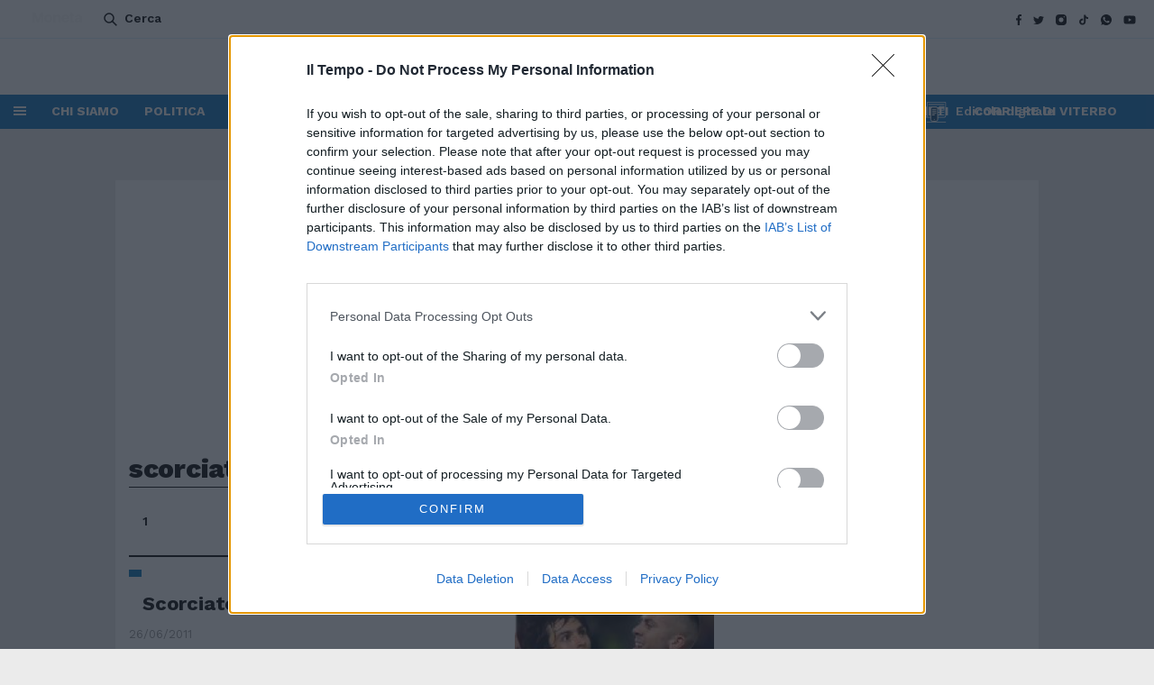

--- FILE ---
content_type: image/svg+xml
request_url: https://www.iltempo.it/assets/images/icon-black-whatsapp.svg
body_size: 379
content:
<?xml version="1.0" encoding="UTF-8" standalone="no"?>
<!-- Uploaded to: SVG Repo, www.svgrepo.com, Generator: SVG Repo Mixer Tools -->
<svg width="800px" height="800px" viewBox="0 0 20 20" version="1.1" xmlns="http://www.w3.org/2000/svg" xmlns:xlink="http://www.w3.org/1999/xlink">
    
    <title>whatsapp [#128]</title>
    <desc>Created with Sketch.</desc>
    <defs>

</defs>
    <g id="Page-1" stroke="none" stroke-width="1" fill="none" fill-rule="evenodd">
        <g id="Dribbble-Light-Preview" transform="translate(-300.000000, -7599.000000)" fill="#000000">
            <g id="icons" transform="translate(56.000000, 160.000000)">
                <path d="M259.821,7453.12124 C259.58,7453.80344 258.622,7454.36761 257.858,7454.53266 C257.335,7454.64369 256.653,7454.73172 254.355,7453.77943 C251.774,7452.71011 248.19,7448.90097 248.19,7446.36621 C248.19,7445.07582 248.934,7443.57337 250.235,7443.57337 C250.861,7443.57337 250.999,7443.58538 251.205,7444.07952 C251.446,7444.6617 252.034,7446.09613 252.104,7446.24317 C252.393,7446.84635 251.81,7447.19946 251.387,7447.72462 C251.252,7447.88266 251.099,7448.05372 251.27,7448.3478 C251.44,7448.63589 252.028,7449.59418 252.892,7450.36341 C254.008,7451.35771 254.913,7451.6748 255.237,7451.80984 C255.478,7451.90987 255.766,7451.88687 255.942,7451.69881 C256.165,7451.45774 256.442,7451.05762 256.724,7450.6635 C256.923,7450.38141 257.176,7450.3464 257.441,7450.44643 C257.62,7450.50845 259.895,7451.56477 259.991,7451.73382 C260.062,7451.85686 260.062,7452.43903 259.821,7453.12124 M254.002,7439 L253.997,7439 L253.997,7439 C248.484,7439 244,7443.48535 244,7449 C244,7451.18666 244.705,7453.21526 245.904,7454.86076 L244.658,7458.57687 L248.501,7457.3485 C250.082,7458.39482 251.969,7459 254.002,7459 C259.515,7459 264,7454.51465 264,7449 C264,7443.48535 259.515,7439 254.002,7439" id="whatsapp-[#128]">

</path>
            </g>
        </g>
    </g>
</svg>